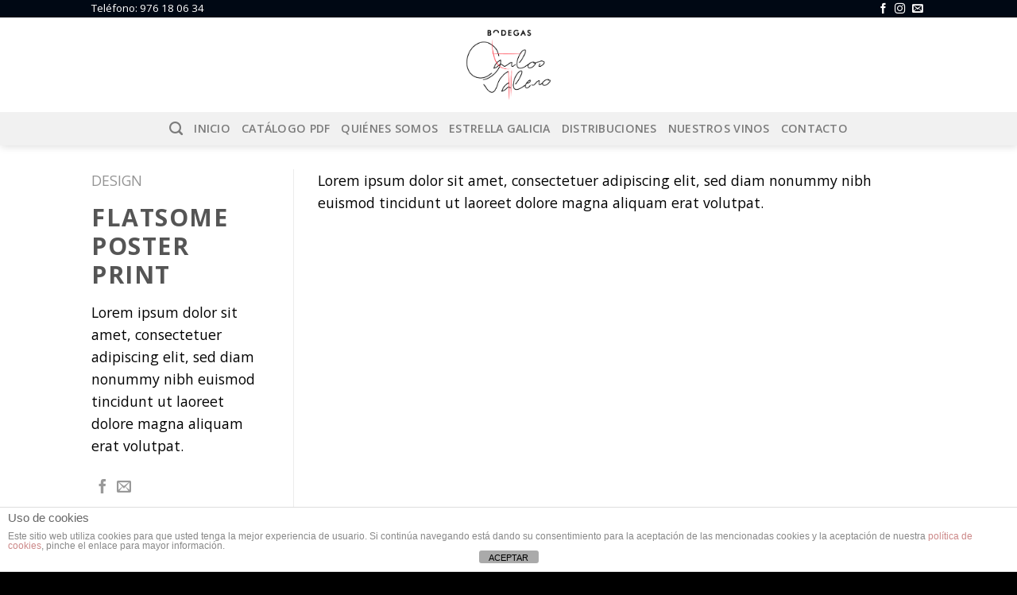

--- FILE ---
content_type: text/html; charset=utf-8
request_url: https://www.google.com/recaptcha/api2/anchor?ar=1&k=6LdMrm8qAAAAAHnQJIQcEch-hPlGS1Ez740GMfC1&co=aHR0cHM6Ly93d3cuYm9kZWdhc3ZhbGVyby5jb206NDQz&hl=en&v=PoyoqOPhxBO7pBk68S4YbpHZ&size=invisible&anchor-ms=20000&execute-ms=30000&cb=k3xmbzamz66d
body_size: 49618
content:
<!DOCTYPE HTML><html dir="ltr" lang="en"><head><meta http-equiv="Content-Type" content="text/html; charset=UTF-8">
<meta http-equiv="X-UA-Compatible" content="IE=edge">
<title>reCAPTCHA</title>
<style type="text/css">
/* cyrillic-ext */
@font-face {
  font-family: 'Roboto';
  font-style: normal;
  font-weight: 400;
  font-stretch: 100%;
  src: url(//fonts.gstatic.com/s/roboto/v48/KFO7CnqEu92Fr1ME7kSn66aGLdTylUAMa3GUBHMdazTgWw.woff2) format('woff2');
  unicode-range: U+0460-052F, U+1C80-1C8A, U+20B4, U+2DE0-2DFF, U+A640-A69F, U+FE2E-FE2F;
}
/* cyrillic */
@font-face {
  font-family: 'Roboto';
  font-style: normal;
  font-weight: 400;
  font-stretch: 100%;
  src: url(//fonts.gstatic.com/s/roboto/v48/KFO7CnqEu92Fr1ME7kSn66aGLdTylUAMa3iUBHMdazTgWw.woff2) format('woff2');
  unicode-range: U+0301, U+0400-045F, U+0490-0491, U+04B0-04B1, U+2116;
}
/* greek-ext */
@font-face {
  font-family: 'Roboto';
  font-style: normal;
  font-weight: 400;
  font-stretch: 100%;
  src: url(//fonts.gstatic.com/s/roboto/v48/KFO7CnqEu92Fr1ME7kSn66aGLdTylUAMa3CUBHMdazTgWw.woff2) format('woff2');
  unicode-range: U+1F00-1FFF;
}
/* greek */
@font-face {
  font-family: 'Roboto';
  font-style: normal;
  font-weight: 400;
  font-stretch: 100%;
  src: url(//fonts.gstatic.com/s/roboto/v48/KFO7CnqEu92Fr1ME7kSn66aGLdTylUAMa3-UBHMdazTgWw.woff2) format('woff2');
  unicode-range: U+0370-0377, U+037A-037F, U+0384-038A, U+038C, U+038E-03A1, U+03A3-03FF;
}
/* math */
@font-face {
  font-family: 'Roboto';
  font-style: normal;
  font-weight: 400;
  font-stretch: 100%;
  src: url(//fonts.gstatic.com/s/roboto/v48/KFO7CnqEu92Fr1ME7kSn66aGLdTylUAMawCUBHMdazTgWw.woff2) format('woff2');
  unicode-range: U+0302-0303, U+0305, U+0307-0308, U+0310, U+0312, U+0315, U+031A, U+0326-0327, U+032C, U+032F-0330, U+0332-0333, U+0338, U+033A, U+0346, U+034D, U+0391-03A1, U+03A3-03A9, U+03B1-03C9, U+03D1, U+03D5-03D6, U+03F0-03F1, U+03F4-03F5, U+2016-2017, U+2034-2038, U+203C, U+2040, U+2043, U+2047, U+2050, U+2057, U+205F, U+2070-2071, U+2074-208E, U+2090-209C, U+20D0-20DC, U+20E1, U+20E5-20EF, U+2100-2112, U+2114-2115, U+2117-2121, U+2123-214F, U+2190, U+2192, U+2194-21AE, U+21B0-21E5, U+21F1-21F2, U+21F4-2211, U+2213-2214, U+2216-22FF, U+2308-230B, U+2310, U+2319, U+231C-2321, U+2336-237A, U+237C, U+2395, U+239B-23B7, U+23D0, U+23DC-23E1, U+2474-2475, U+25AF, U+25B3, U+25B7, U+25BD, U+25C1, U+25CA, U+25CC, U+25FB, U+266D-266F, U+27C0-27FF, U+2900-2AFF, U+2B0E-2B11, U+2B30-2B4C, U+2BFE, U+3030, U+FF5B, U+FF5D, U+1D400-1D7FF, U+1EE00-1EEFF;
}
/* symbols */
@font-face {
  font-family: 'Roboto';
  font-style: normal;
  font-weight: 400;
  font-stretch: 100%;
  src: url(//fonts.gstatic.com/s/roboto/v48/KFO7CnqEu92Fr1ME7kSn66aGLdTylUAMaxKUBHMdazTgWw.woff2) format('woff2');
  unicode-range: U+0001-000C, U+000E-001F, U+007F-009F, U+20DD-20E0, U+20E2-20E4, U+2150-218F, U+2190, U+2192, U+2194-2199, U+21AF, U+21E6-21F0, U+21F3, U+2218-2219, U+2299, U+22C4-22C6, U+2300-243F, U+2440-244A, U+2460-24FF, U+25A0-27BF, U+2800-28FF, U+2921-2922, U+2981, U+29BF, U+29EB, U+2B00-2BFF, U+4DC0-4DFF, U+FFF9-FFFB, U+10140-1018E, U+10190-1019C, U+101A0, U+101D0-101FD, U+102E0-102FB, U+10E60-10E7E, U+1D2C0-1D2D3, U+1D2E0-1D37F, U+1F000-1F0FF, U+1F100-1F1AD, U+1F1E6-1F1FF, U+1F30D-1F30F, U+1F315, U+1F31C, U+1F31E, U+1F320-1F32C, U+1F336, U+1F378, U+1F37D, U+1F382, U+1F393-1F39F, U+1F3A7-1F3A8, U+1F3AC-1F3AF, U+1F3C2, U+1F3C4-1F3C6, U+1F3CA-1F3CE, U+1F3D4-1F3E0, U+1F3ED, U+1F3F1-1F3F3, U+1F3F5-1F3F7, U+1F408, U+1F415, U+1F41F, U+1F426, U+1F43F, U+1F441-1F442, U+1F444, U+1F446-1F449, U+1F44C-1F44E, U+1F453, U+1F46A, U+1F47D, U+1F4A3, U+1F4B0, U+1F4B3, U+1F4B9, U+1F4BB, U+1F4BF, U+1F4C8-1F4CB, U+1F4D6, U+1F4DA, U+1F4DF, U+1F4E3-1F4E6, U+1F4EA-1F4ED, U+1F4F7, U+1F4F9-1F4FB, U+1F4FD-1F4FE, U+1F503, U+1F507-1F50B, U+1F50D, U+1F512-1F513, U+1F53E-1F54A, U+1F54F-1F5FA, U+1F610, U+1F650-1F67F, U+1F687, U+1F68D, U+1F691, U+1F694, U+1F698, U+1F6AD, U+1F6B2, U+1F6B9-1F6BA, U+1F6BC, U+1F6C6-1F6CF, U+1F6D3-1F6D7, U+1F6E0-1F6EA, U+1F6F0-1F6F3, U+1F6F7-1F6FC, U+1F700-1F7FF, U+1F800-1F80B, U+1F810-1F847, U+1F850-1F859, U+1F860-1F887, U+1F890-1F8AD, U+1F8B0-1F8BB, U+1F8C0-1F8C1, U+1F900-1F90B, U+1F93B, U+1F946, U+1F984, U+1F996, U+1F9E9, U+1FA00-1FA6F, U+1FA70-1FA7C, U+1FA80-1FA89, U+1FA8F-1FAC6, U+1FACE-1FADC, U+1FADF-1FAE9, U+1FAF0-1FAF8, U+1FB00-1FBFF;
}
/* vietnamese */
@font-face {
  font-family: 'Roboto';
  font-style: normal;
  font-weight: 400;
  font-stretch: 100%;
  src: url(//fonts.gstatic.com/s/roboto/v48/KFO7CnqEu92Fr1ME7kSn66aGLdTylUAMa3OUBHMdazTgWw.woff2) format('woff2');
  unicode-range: U+0102-0103, U+0110-0111, U+0128-0129, U+0168-0169, U+01A0-01A1, U+01AF-01B0, U+0300-0301, U+0303-0304, U+0308-0309, U+0323, U+0329, U+1EA0-1EF9, U+20AB;
}
/* latin-ext */
@font-face {
  font-family: 'Roboto';
  font-style: normal;
  font-weight: 400;
  font-stretch: 100%;
  src: url(//fonts.gstatic.com/s/roboto/v48/KFO7CnqEu92Fr1ME7kSn66aGLdTylUAMa3KUBHMdazTgWw.woff2) format('woff2');
  unicode-range: U+0100-02BA, U+02BD-02C5, U+02C7-02CC, U+02CE-02D7, U+02DD-02FF, U+0304, U+0308, U+0329, U+1D00-1DBF, U+1E00-1E9F, U+1EF2-1EFF, U+2020, U+20A0-20AB, U+20AD-20C0, U+2113, U+2C60-2C7F, U+A720-A7FF;
}
/* latin */
@font-face {
  font-family: 'Roboto';
  font-style: normal;
  font-weight: 400;
  font-stretch: 100%;
  src: url(//fonts.gstatic.com/s/roboto/v48/KFO7CnqEu92Fr1ME7kSn66aGLdTylUAMa3yUBHMdazQ.woff2) format('woff2');
  unicode-range: U+0000-00FF, U+0131, U+0152-0153, U+02BB-02BC, U+02C6, U+02DA, U+02DC, U+0304, U+0308, U+0329, U+2000-206F, U+20AC, U+2122, U+2191, U+2193, U+2212, U+2215, U+FEFF, U+FFFD;
}
/* cyrillic-ext */
@font-face {
  font-family: 'Roboto';
  font-style: normal;
  font-weight: 500;
  font-stretch: 100%;
  src: url(//fonts.gstatic.com/s/roboto/v48/KFO7CnqEu92Fr1ME7kSn66aGLdTylUAMa3GUBHMdazTgWw.woff2) format('woff2');
  unicode-range: U+0460-052F, U+1C80-1C8A, U+20B4, U+2DE0-2DFF, U+A640-A69F, U+FE2E-FE2F;
}
/* cyrillic */
@font-face {
  font-family: 'Roboto';
  font-style: normal;
  font-weight: 500;
  font-stretch: 100%;
  src: url(//fonts.gstatic.com/s/roboto/v48/KFO7CnqEu92Fr1ME7kSn66aGLdTylUAMa3iUBHMdazTgWw.woff2) format('woff2');
  unicode-range: U+0301, U+0400-045F, U+0490-0491, U+04B0-04B1, U+2116;
}
/* greek-ext */
@font-face {
  font-family: 'Roboto';
  font-style: normal;
  font-weight: 500;
  font-stretch: 100%;
  src: url(//fonts.gstatic.com/s/roboto/v48/KFO7CnqEu92Fr1ME7kSn66aGLdTylUAMa3CUBHMdazTgWw.woff2) format('woff2');
  unicode-range: U+1F00-1FFF;
}
/* greek */
@font-face {
  font-family: 'Roboto';
  font-style: normal;
  font-weight: 500;
  font-stretch: 100%;
  src: url(//fonts.gstatic.com/s/roboto/v48/KFO7CnqEu92Fr1ME7kSn66aGLdTylUAMa3-UBHMdazTgWw.woff2) format('woff2');
  unicode-range: U+0370-0377, U+037A-037F, U+0384-038A, U+038C, U+038E-03A1, U+03A3-03FF;
}
/* math */
@font-face {
  font-family: 'Roboto';
  font-style: normal;
  font-weight: 500;
  font-stretch: 100%;
  src: url(//fonts.gstatic.com/s/roboto/v48/KFO7CnqEu92Fr1ME7kSn66aGLdTylUAMawCUBHMdazTgWw.woff2) format('woff2');
  unicode-range: U+0302-0303, U+0305, U+0307-0308, U+0310, U+0312, U+0315, U+031A, U+0326-0327, U+032C, U+032F-0330, U+0332-0333, U+0338, U+033A, U+0346, U+034D, U+0391-03A1, U+03A3-03A9, U+03B1-03C9, U+03D1, U+03D5-03D6, U+03F0-03F1, U+03F4-03F5, U+2016-2017, U+2034-2038, U+203C, U+2040, U+2043, U+2047, U+2050, U+2057, U+205F, U+2070-2071, U+2074-208E, U+2090-209C, U+20D0-20DC, U+20E1, U+20E5-20EF, U+2100-2112, U+2114-2115, U+2117-2121, U+2123-214F, U+2190, U+2192, U+2194-21AE, U+21B0-21E5, U+21F1-21F2, U+21F4-2211, U+2213-2214, U+2216-22FF, U+2308-230B, U+2310, U+2319, U+231C-2321, U+2336-237A, U+237C, U+2395, U+239B-23B7, U+23D0, U+23DC-23E1, U+2474-2475, U+25AF, U+25B3, U+25B7, U+25BD, U+25C1, U+25CA, U+25CC, U+25FB, U+266D-266F, U+27C0-27FF, U+2900-2AFF, U+2B0E-2B11, U+2B30-2B4C, U+2BFE, U+3030, U+FF5B, U+FF5D, U+1D400-1D7FF, U+1EE00-1EEFF;
}
/* symbols */
@font-face {
  font-family: 'Roboto';
  font-style: normal;
  font-weight: 500;
  font-stretch: 100%;
  src: url(//fonts.gstatic.com/s/roboto/v48/KFO7CnqEu92Fr1ME7kSn66aGLdTylUAMaxKUBHMdazTgWw.woff2) format('woff2');
  unicode-range: U+0001-000C, U+000E-001F, U+007F-009F, U+20DD-20E0, U+20E2-20E4, U+2150-218F, U+2190, U+2192, U+2194-2199, U+21AF, U+21E6-21F0, U+21F3, U+2218-2219, U+2299, U+22C4-22C6, U+2300-243F, U+2440-244A, U+2460-24FF, U+25A0-27BF, U+2800-28FF, U+2921-2922, U+2981, U+29BF, U+29EB, U+2B00-2BFF, U+4DC0-4DFF, U+FFF9-FFFB, U+10140-1018E, U+10190-1019C, U+101A0, U+101D0-101FD, U+102E0-102FB, U+10E60-10E7E, U+1D2C0-1D2D3, U+1D2E0-1D37F, U+1F000-1F0FF, U+1F100-1F1AD, U+1F1E6-1F1FF, U+1F30D-1F30F, U+1F315, U+1F31C, U+1F31E, U+1F320-1F32C, U+1F336, U+1F378, U+1F37D, U+1F382, U+1F393-1F39F, U+1F3A7-1F3A8, U+1F3AC-1F3AF, U+1F3C2, U+1F3C4-1F3C6, U+1F3CA-1F3CE, U+1F3D4-1F3E0, U+1F3ED, U+1F3F1-1F3F3, U+1F3F5-1F3F7, U+1F408, U+1F415, U+1F41F, U+1F426, U+1F43F, U+1F441-1F442, U+1F444, U+1F446-1F449, U+1F44C-1F44E, U+1F453, U+1F46A, U+1F47D, U+1F4A3, U+1F4B0, U+1F4B3, U+1F4B9, U+1F4BB, U+1F4BF, U+1F4C8-1F4CB, U+1F4D6, U+1F4DA, U+1F4DF, U+1F4E3-1F4E6, U+1F4EA-1F4ED, U+1F4F7, U+1F4F9-1F4FB, U+1F4FD-1F4FE, U+1F503, U+1F507-1F50B, U+1F50D, U+1F512-1F513, U+1F53E-1F54A, U+1F54F-1F5FA, U+1F610, U+1F650-1F67F, U+1F687, U+1F68D, U+1F691, U+1F694, U+1F698, U+1F6AD, U+1F6B2, U+1F6B9-1F6BA, U+1F6BC, U+1F6C6-1F6CF, U+1F6D3-1F6D7, U+1F6E0-1F6EA, U+1F6F0-1F6F3, U+1F6F7-1F6FC, U+1F700-1F7FF, U+1F800-1F80B, U+1F810-1F847, U+1F850-1F859, U+1F860-1F887, U+1F890-1F8AD, U+1F8B0-1F8BB, U+1F8C0-1F8C1, U+1F900-1F90B, U+1F93B, U+1F946, U+1F984, U+1F996, U+1F9E9, U+1FA00-1FA6F, U+1FA70-1FA7C, U+1FA80-1FA89, U+1FA8F-1FAC6, U+1FACE-1FADC, U+1FADF-1FAE9, U+1FAF0-1FAF8, U+1FB00-1FBFF;
}
/* vietnamese */
@font-face {
  font-family: 'Roboto';
  font-style: normal;
  font-weight: 500;
  font-stretch: 100%;
  src: url(//fonts.gstatic.com/s/roboto/v48/KFO7CnqEu92Fr1ME7kSn66aGLdTylUAMa3OUBHMdazTgWw.woff2) format('woff2');
  unicode-range: U+0102-0103, U+0110-0111, U+0128-0129, U+0168-0169, U+01A0-01A1, U+01AF-01B0, U+0300-0301, U+0303-0304, U+0308-0309, U+0323, U+0329, U+1EA0-1EF9, U+20AB;
}
/* latin-ext */
@font-face {
  font-family: 'Roboto';
  font-style: normal;
  font-weight: 500;
  font-stretch: 100%;
  src: url(//fonts.gstatic.com/s/roboto/v48/KFO7CnqEu92Fr1ME7kSn66aGLdTylUAMa3KUBHMdazTgWw.woff2) format('woff2');
  unicode-range: U+0100-02BA, U+02BD-02C5, U+02C7-02CC, U+02CE-02D7, U+02DD-02FF, U+0304, U+0308, U+0329, U+1D00-1DBF, U+1E00-1E9F, U+1EF2-1EFF, U+2020, U+20A0-20AB, U+20AD-20C0, U+2113, U+2C60-2C7F, U+A720-A7FF;
}
/* latin */
@font-face {
  font-family: 'Roboto';
  font-style: normal;
  font-weight: 500;
  font-stretch: 100%;
  src: url(//fonts.gstatic.com/s/roboto/v48/KFO7CnqEu92Fr1ME7kSn66aGLdTylUAMa3yUBHMdazQ.woff2) format('woff2');
  unicode-range: U+0000-00FF, U+0131, U+0152-0153, U+02BB-02BC, U+02C6, U+02DA, U+02DC, U+0304, U+0308, U+0329, U+2000-206F, U+20AC, U+2122, U+2191, U+2193, U+2212, U+2215, U+FEFF, U+FFFD;
}
/* cyrillic-ext */
@font-face {
  font-family: 'Roboto';
  font-style: normal;
  font-weight: 900;
  font-stretch: 100%;
  src: url(//fonts.gstatic.com/s/roboto/v48/KFO7CnqEu92Fr1ME7kSn66aGLdTylUAMa3GUBHMdazTgWw.woff2) format('woff2');
  unicode-range: U+0460-052F, U+1C80-1C8A, U+20B4, U+2DE0-2DFF, U+A640-A69F, U+FE2E-FE2F;
}
/* cyrillic */
@font-face {
  font-family: 'Roboto';
  font-style: normal;
  font-weight: 900;
  font-stretch: 100%;
  src: url(//fonts.gstatic.com/s/roboto/v48/KFO7CnqEu92Fr1ME7kSn66aGLdTylUAMa3iUBHMdazTgWw.woff2) format('woff2');
  unicode-range: U+0301, U+0400-045F, U+0490-0491, U+04B0-04B1, U+2116;
}
/* greek-ext */
@font-face {
  font-family: 'Roboto';
  font-style: normal;
  font-weight: 900;
  font-stretch: 100%;
  src: url(//fonts.gstatic.com/s/roboto/v48/KFO7CnqEu92Fr1ME7kSn66aGLdTylUAMa3CUBHMdazTgWw.woff2) format('woff2');
  unicode-range: U+1F00-1FFF;
}
/* greek */
@font-face {
  font-family: 'Roboto';
  font-style: normal;
  font-weight: 900;
  font-stretch: 100%;
  src: url(//fonts.gstatic.com/s/roboto/v48/KFO7CnqEu92Fr1ME7kSn66aGLdTylUAMa3-UBHMdazTgWw.woff2) format('woff2');
  unicode-range: U+0370-0377, U+037A-037F, U+0384-038A, U+038C, U+038E-03A1, U+03A3-03FF;
}
/* math */
@font-face {
  font-family: 'Roboto';
  font-style: normal;
  font-weight: 900;
  font-stretch: 100%;
  src: url(//fonts.gstatic.com/s/roboto/v48/KFO7CnqEu92Fr1ME7kSn66aGLdTylUAMawCUBHMdazTgWw.woff2) format('woff2');
  unicode-range: U+0302-0303, U+0305, U+0307-0308, U+0310, U+0312, U+0315, U+031A, U+0326-0327, U+032C, U+032F-0330, U+0332-0333, U+0338, U+033A, U+0346, U+034D, U+0391-03A1, U+03A3-03A9, U+03B1-03C9, U+03D1, U+03D5-03D6, U+03F0-03F1, U+03F4-03F5, U+2016-2017, U+2034-2038, U+203C, U+2040, U+2043, U+2047, U+2050, U+2057, U+205F, U+2070-2071, U+2074-208E, U+2090-209C, U+20D0-20DC, U+20E1, U+20E5-20EF, U+2100-2112, U+2114-2115, U+2117-2121, U+2123-214F, U+2190, U+2192, U+2194-21AE, U+21B0-21E5, U+21F1-21F2, U+21F4-2211, U+2213-2214, U+2216-22FF, U+2308-230B, U+2310, U+2319, U+231C-2321, U+2336-237A, U+237C, U+2395, U+239B-23B7, U+23D0, U+23DC-23E1, U+2474-2475, U+25AF, U+25B3, U+25B7, U+25BD, U+25C1, U+25CA, U+25CC, U+25FB, U+266D-266F, U+27C0-27FF, U+2900-2AFF, U+2B0E-2B11, U+2B30-2B4C, U+2BFE, U+3030, U+FF5B, U+FF5D, U+1D400-1D7FF, U+1EE00-1EEFF;
}
/* symbols */
@font-face {
  font-family: 'Roboto';
  font-style: normal;
  font-weight: 900;
  font-stretch: 100%;
  src: url(//fonts.gstatic.com/s/roboto/v48/KFO7CnqEu92Fr1ME7kSn66aGLdTylUAMaxKUBHMdazTgWw.woff2) format('woff2');
  unicode-range: U+0001-000C, U+000E-001F, U+007F-009F, U+20DD-20E0, U+20E2-20E4, U+2150-218F, U+2190, U+2192, U+2194-2199, U+21AF, U+21E6-21F0, U+21F3, U+2218-2219, U+2299, U+22C4-22C6, U+2300-243F, U+2440-244A, U+2460-24FF, U+25A0-27BF, U+2800-28FF, U+2921-2922, U+2981, U+29BF, U+29EB, U+2B00-2BFF, U+4DC0-4DFF, U+FFF9-FFFB, U+10140-1018E, U+10190-1019C, U+101A0, U+101D0-101FD, U+102E0-102FB, U+10E60-10E7E, U+1D2C0-1D2D3, U+1D2E0-1D37F, U+1F000-1F0FF, U+1F100-1F1AD, U+1F1E6-1F1FF, U+1F30D-1F30F, U+1F315, U+1F31C, U+1F31E, U+1F320-1F32C, U+1F336, U+1F378, U+1F37D, U+1F382, U+1F393-1F39F, U+1F3A7-1F3A8, U+1F3AC-1F3AF, U+1F3C2, U+1F3C4-1F3C6, U+1F3CA-1F3CE, U+1F3D4-1F3E0, U+1F3ED, U+1F3F1-1F3F3, U+1F3F5-1F3F7, U+1F408, U+1F415, U+1F41F, U+1F426, U+1F43F, U+1F441-1F442, U+1F444, U+1F446-1F449, U+1F44C-1F44E, U+1F453, U+1F46A, U+1F47D, U+1F4A3, U+1F4B0, U+1F4B3, U+1F4B9, U+1F4BB, U+1F4BF, U+1F4C8-1F4CB, U+1F4D6, U+1F4DA, U+1F4DF, U+1F4E3-1F4E6, U+1F4EA-1F4ED, U+1F4F7, U+1F4F9-1F4FB, U+1F4FD-1F4FE, U+1F503, U+1F507-1F50B, U+1F50D, U+1F512-1F513, U+1F53E-1F54A, U+1F54F-1F5FA, U+1F610, U+1F650-1F67F, U+1F687, U+1F68D, U+1F691, U+1F694, U+1F698, U+1F6AD, U+1F6B2, U+1F6B9-1F6BA, U+1F6BC, U+1F6C6-1F6CF, U+1F6D3-1F6D7, U+1F6E0-1F6EA, U+1F6F0-1F6F3, U+1F6F7-1F6FC, U+1F700-1F7FF, U+1F800-1F80B, U+1F810-1F847, U+1F850-1F859, U+1F860-1F887, U+1F890-1F8AD, U+1F8B0-1F8BB, U+1F8C0-1F8C1, U+1F900-1F90B, U+1F93B, U+1F946, U+1F984, U+1F996, U+1F9E9, U+1FA00-1FA6F, U+1FA70-1FA7C, U+1FA80-1FA89, U+1FA8F-1FAC6, U+1FACE-1FADC, U+1FADF-1FAE9, U+1FAF0-1FAF8, U+1FB00-1FBFF;
}
/* vietnamese */
@font-face {
  font-family: 'Roboto';
  font-style: normal;
  font-weight: 900;
  font-stretch: 100%;
  src: url(//fonts.gstatic.com/s/roboto/v48/KFO7CnqEu92Fr1ME7kSn66aGLdTylUAMa3OUBHMdazTgWw.woff2) format('woff2');
  unicode-range: U+0102-0103, U+0110-0111, U+0128-0129, U+0168-0169, U+01A0-01A1, U+01AF-01B0, U+0300-0301, U+0303-0304, U+0308-0309, U+0323, U+0329, U+1EA0-1EF9, U+20AB;
}
/* latin-ext */
@font-face {
  font-family: 'Roboto';
  font-style: normal;
  font-weight: 900;
  font-stretch: 100%;
  src: url(//fonts.gstatic.com/s/roboto/v48/KFO7CnqEu92Fr1ME7kSn66aGLdTylUAMa3KUBHMdazTgWw.woff2) format('woff2');
  unicode-range: U+0100-02BA, U+02BD-02C5, U+02C7-02CC, U+02CE-02D7, U+02DD-02FF, U+0304, U+0308, U+0329, U+1D00-1DBF, U+1E00-1E9F, U+1EF2-1EFF, U+2020, U+20A0-20AB, U+20AD-20C0, U+2113, U+2C60-2C7F, U+A720-A7FF;
}
/* latin */
@font-face {
  font-family: 'Roboto';
  font-style: normal;
  font-weight: 900;
  font-stretch: 100%;
  src: url(//fonts.gstatic.com/s/roboto/v48/KFO7CnqEu92Fr1ME7kSn66aGLdTylUAMa3yUBHMdazQ.woff2) format('woff2');
  unicode-range: U+0000-00FF, U+0131, U+0152-0153, U+02BB-02BC, U+02C6, U+02DA, U+02DC, U+0304, U+0308, U+0329, U+2000-206F, U+20AC, U+2122, U+2191, U+2193, U+2212, U+2215, U+FEFF, U+FFFD;
}

</style>
<link rel="stylesheet" type="text/css" href="https://www.gstatic.com/recaptcha/releases/PoyoqOPhxBO7pBk68S4YbpHZ/styles__ltr.css">
<script nonce="pB57AG1yGBPbmiLdsDdK8w" type="text/javascript">window['__recaptcha_api'] = 'https://www.google.com/recaptcha/api2/';</script>
<script type="text/javascript" src="https://www.gstatic.com/recaptcha/releases/PoyoqOPhxBO7pBk68S4YbpHZ/recaptcha__en.js" nonce="pB57AG1yGBPbmiLdsDdK8w">
      
    </script></head>
<body><div id="rc-anchor-alert" class="rc-anchor-alert"></div>
<input type="hidden" id="recaptcha-token" value="[base64]">
<script type="text/javascript" nonce="pB57AG1yGBPbmiLdsDdK8w">
      recaptcha.anchor.Main.init("[\x22ainput\x22,[\x22bgdata\x22,\x22\x22,\[base64]/[base64]/UltIKytdPWE6KGE8MjA0OD9SW0grK109YT4+NnwxOTI6KChhJjY0NTEyKT09NTUyOTYmJnErMTxoLmxlbmd0aCYmKGguY2hhckNvZGVBdChxKzEpJjY0NTEyKT09NTYzMjA/[base64]/MjU1OlI/[base64]/[base64]/[base64]/[base64]/[base64]/[base64]/[base64]/[base64]/[base64]/[base64]\x22,\[base64]\x22,\x22wqlMwr1mwoFkw4R5JsK3JRvCssO6w7zCucKcYnhHwoppWDt6w5vDvnPCuHgrTsOYIEPDqlLDt8KKwp7DiggTw4DChMKzw68kWsKVwr/DjjTDqE7DjCAuwrTDvUrDjW8EPMOPDsK7wrXDkT3DjhjDucKfwq8dwr9PCsOCw6YGw7ssTsKKwqgGDsOmWmFZA8O2JcO1SQ5/w6EJwrbCgMOGwqRrwpHCtCvDpTtccRzCqxXDgMK2w6NWwpvDnAnCgi0ywqXCu8Kdw6DChwwNwoLDh0LCjcKzeMKow6nDjcKQwpvDmEIHwqhHwp3CjMOyBcKIwozCvyA8NSRtRsKPwqNSTgkEwphVZMK/w7HCsMORMxXDncO4WMKKU8K/M1UgwoLCk8Kuen/CscKTInzCjMKib8KcwrA8aDDCrsK5wobDqcOORsK/w6wiw453MQkON2Rhw7jCq8OyU0JNKMOOw47ClsOJwrB7wonDmmRzMcK6w4x/ISLCiMKtw7XDtWXDpgnDoMKsw6dfbB1pw4Urw5fDjcK2w7RLwozDgQcRwozCjsOrDkd5wqJ5w7cNw4ACwr8hDsOFw41qfW4nFUTCsVYUFUk4wp7CsVFmBkzDuwjDq8KUOMO2QVnCv3p/[base64]/ChXo7w6bDrcKnw6zCpcKkVMOUOsOgw7NBwrtJa2TCqxILPEwRwpbDswYNw7zDmcKNw6IuVythwo7CucK3TG/Ci8K7F8KnIhvDrHcYAyDDncO7WFFgbMK4CHPDo8KbEMKTdSvDsnYaw6jDrcO7EcOzwqrDlAbCkcKQVkfCrGNHw7dYwolYwotQScOSC1MJTjYvw4gcJj/DtcKAT8O6woHDgsK7wqVGBSPDq2zDv1dYbBXDo8OLDMKywqcUQMKuPcK8f8KGwpMhfTkbfQ3Ck8KRw5c0wqXCkcKuwoIxwqVww75bEsK+w40gVcKww44lCVLDiQdAIjbCq1XCsS48w7/CrRDDlsKaw6/CjCUebsKqSGMvYMOmVcOHwonDksOTw78Uw77CusOYfFPDkmp/wpzDh3whJsKTwrVjwonCiAnCglx2XB8/w5PDr8O4w7VQwqQqw7PDisKeCyjDgMKXwpIXwpUFMsOZQSLCuMOjwonCtMO1wqzDqz41wqXDtC0IwoghdiTCjcOEBwwffQ42B8O2fMOmQWRbAcKcw5HDlU1AwpMIEHXDv2gNw4LDsVPDlcKqBjRewq7Culdcwp/ClFt7X1LDri/CqCbCm8OuwqDDqsO7V1TDmljDrcO/XgN7w6PCtEdCwpkXYMKDGsOwbwd8wq9tWsK2MXIAwpsPwqvDu8KHIsK7YxnCtyHCllLDhXXDlcO2wrrDisOFwpNJNcOgBAlzaEs5GB/[base64]/CqXUYFsOSw50Sw5vDnsK8w7UWw7lSNHk/V8OXw50iw60YdHHDqmHDl8OALBLDqcOUwrTClRDDnDJIVCwEHmjChWjCi8KNJy8Swq/[base64]/CksKiwoY6wqcHeSs4w4LCscKbFsKjCSPDvMKGw77Cv8KAw53Cm8KawofCqwjDj8K1wrAHwprCpcKWJVzChAh9esKGwpTDm8Oowqgpw6hYesO6w5F6HcOVZMOqwrHDsR03wrLDvcOabMKfwo1DF30/[base64]/Cg34kwqQsCsOzw447wqFZM1J/LTMYw5IlBsK/w5bDhQ0/[base64]/YsOgwp7CgcKGw4rDqU7Do8K5w55ifcO0w5RRwp/CkybCgXTDqcOMAirCplnCjMOVLxHDpcKlw7rDuU5UKMOeRiPDsMKgVsOVdMKSw5BAwp9pw7jCp8K+wpvCrMKXwoU+wrTCtsO3wr/[base64]/DkiLCljTCrcO1w6EEDjnDvF3DmsKqasOqw58zw7Umw6nCo8KBwqZ9R3/Crw1bbAkBwpTDhcKVI8O7wr/Csyh6wqspOWTDncK8W8K5OsKoasOUw7TCn0hSwrTCjMKswph1wqDCn0DDkMKKZsOfw7ZVw67DiAjDgFREZCnCncKSw7sUTkXDpj/[base64]/DhsKiBTHDmcKNw5DDpUzDrcKUw4I7J8K2wpZfX3jCqcKPwqPDkmLCpjzDqMKVInPCtcKDbWTCucOgw64nwr3DnTJAwqLDqm7CoTDChMOYw6DDizERw6XDg8ODwovDjHLDocO2w4HDo8OEKMKNMxIwAcOESBZ7G3Qaw6pww6nDnRvDjFzDm8OOFR/[base64]/BcOCFsKEw4jCt8O2w7cvE2pnwrLDs8OrFsO4IjYcw5YRw43CjRYaw4fCnsKRwqzCnsOYw7MML35yO8OpdcKvw4rCgcORD1LDosKSw4ENX8KDwopVw5oQw7/Cj8OZJ8KaHUNTK8KgaRzDjMKEPEkmwrc5woQ3c8OXWcOURzoTw5Emw47Cq8KGaDPDksKdwoDDh0h7M8KcfTMWFsOeSSPCjMO8JcKwSsK+dF/DmXrChsKGTWgmVzJ/[base64]/ZMKCJMOqw51Hd8KYDRbDrHxswpIUwphbUgBsXMKqYcKGwo5qe8KYHMK/ZloIw7TDkgPCk8OMwrtmF08QQTofw4bDsMO4w5rCm8OoXHHDsXBKYMKUw5dSU8OGw6HDuRUFw5LCj8KkDQ5dwoMYdMOsFsOKw4J0bnXDsiRoMsO3DiTCmcKrHMKTHAbDh3XDl8O/JywJw6J4worCri/CmjzDiS3Dn8O7w5DCrMKAEsO2w59tA8O7w60vwpdjEMO2VXfDiAslwrDCvcKuw6XDiDjCsGjCvkoeGsK5O8KvM0nCksOhw4szwr8gRSnDjSjCl8KCwp7ClsKowp7Dv8KDwojCiVvDmhw/diLCsi00w4/[base64]/CrljCvWLDhcO/DwbDncOFf8K2w4DDvHNBOlvCuMOSRXDCmnYmw4XDksKydUHDv8OJwo48wokEeMKVIMKvd1nCrV7CrmIvw7VQeHfCiMKbw7/Cm8OqwrrCpsKFw4Y3woZ4wo7CgMKZwrTCrcOdw4Igw7fCsTXCpzEmw4TDtMK0w5fCmcOxwprDvcKWCHDCi8K4d1QTJsKBB8KZLi3Cj8Kgw6xEw7nCgcOtwpHDvBt9Y8KJAcKRwrXCtsKFERjCuQF0w7/[base64]/[base64]/MS5EwoVxwrvDmQDDuhjCilw3wqfDq1DCmVYdwowbw4zDiQzDtMKAwrMKMGhGAcKmw7/DucOqw6jDkMKFwpTCmmB4UcOewrwjw5XDv8KudngiwqLDiVcaZMK3w6TDo8OIP8O3wrAYA8OoJ8KRRGlDw4okHsOUw7TDsi/CjsOdXyYvRTs9w5vCgA1xwo7DkRgSd8KhwrRiasOTw57DlHnDscObwqfDllpjbALDrMKjKXHCm3AdCWDDjMK8wqfCmcOwwqHCiBPCm8KiBDTCkMK2wqQ0w4XDtnppw68MMcK8YcO5wpzDosK4dG1Bw6/[base64]/DjMKJw6jDksO/ZsOoL8OUw6XCiEXDu8KqWEvCusK5HsOywr3CgcO+TBrCnCDDvXvDv8OXV8OpTMOzS8K3wrkVMMK0wpLCn8OpSiLCgS4nw7bCiVEjwpdsw5PDrcK8w40qNMOuwpDDmlTDg3PDm8KPcnhHecOrw77DrMKeFkZjw5bCkcKxwpF/dcOQw4rDp3B8w4zDly8awqbDkRIewphVAcKWwpA+w51JC8K4Y33CqzYdRMKgwpjCg8Ogw5DClcO3w4F5ShbDhsOLw6rCrhtSJ8Oew4psEMOBw5waE8Oqw6bChldqw4d/w5fCpy1ZLMO4wpHDl8KlJcKPwrbCicKsXsOyw43Cuzd9BGlGAHXCvMKuw5I4OsO6D0BNw4LDrznDtj7Cpnc/RcKhwowTQMK6wqAZw43DksKuLnrDkMO/YmnCgDLCiMKeUMKdw5fDj1pKwoPDmsOKworDmsOpwpTCrGcRI8OPGVBEw5DCt8KIwqbDrMKWwoPDt8KKwp02w4RZa8Kpw7TCuj8AVmp5w7Y/cMK9w4DCjcKAw5YowpbCncO1RMOOwqbCrsOiSVzCgMKkwpY/w4wcwpRZdlIuwrZLHywmAMKVN3PCqnh/HmIpw5TDgcOdXcOPRcOKw40Kw5Nqw4bDocK7wpTCmcKAdD7DkBDCriNEV0/Ci8OZwptkQxV1w4PCgnxfwqrCrcKeE8OHwrY5wqZawppowrV5wprChUnCkhfDoQ3DuQjCkxBoe8OtJ8KQfG/[base64]/ZFx6w7DDp2vCpzfDlA/ClsK2ESdPd1JRwqUPw7VVT8Kiw59RZ2bCocKzw5LCoMK2bcOVdcKuwqvCisKkwrfDph3CvcOTw5jDvsKgJUtrwqPCpMO4w7zDhQhiwqrDhcOAw5nCphsiw5tDGsKRWRnCssKZw4J/[base64]/DkVA9NsKjFUJUwqdWAwfDuAHDu8Kpwr5zw7rDr8Kcwq/[base64]/Du0ZOw4gJw49pLBfDiD8wwoHCksKZwoVXT8Knw4YsXHnDjSZ7Bl9QworCtcK4bF8Iw5fDqsKQwpbCosK8JcKIw6bCm8Ogw4Jkw4rCtcKgw59wwq7Cj8Oyw6HDsEZawqvCmBLDh8Kqdh7DrQrCgQ/DkyRWCcOuJEnCoU1ew6ttwpx1w5DCuEwrwq5mwqXDvMKhw49owrnDi8KSAzEqJMKmccKbGMKXwpDCnFTCunbDhgo7wozChmbDsHYVTMKrw77ClsO7wr3Cn8O/w7/[base64]/[base64]/[base64]/CrX3Dn8OsWMK1bcKtwrtdw7V1K8OpwqQ/[base64]/Cj8KHe1tjw71ban9Hw7YBfj9aAMKhw6HCoC0zcMO0SsOKYMK0w7Jcw63Drzt0w4vDtMOWPMKOPcKZO8O7wo4mRDvCkUXCo8K7fMO/PwbDl2UwKi9Vw4Uqw7bDtMKhw6M5dcOUwq9hw7PChRNHwqvDojDDpcO1MQJjwolmC1xnw4LCl2/Di8K4NsKKCCM0X8Owwr3Ck1rDncKEWMKuwrnCu1zCvVksKsKnA2/[base64]/Dp2fDvMKiwpHDusOww7pNFjvCjzDCuV4GwoF9T8KJKsKtBUPCr8OmwoMGw7VpdFLCpXLCnsK+GTVlGQh8NA7Cg8K7wrB6w6TDqsK7w58mBQkFCWsuZsO1McOKw6N3V8KEwrpLwpJDw5vDmybDtw/DncKaQz47w5fCj3R0woXDjsOAw7dPw4oCEMKAwod0OMK+w4RHw4zDtsOPH8OPw4DDn8OXXcKxJcKNbsODJgHCjwzDpxpOw4bCuCoFCX7CvsOoFcOsw4pVw64UbMOtwo/DjMK/QSnCtipcw7vDnx/DpHcWwrBiw4TCnXEgTQplw5fDo18SwrnDpMO/woEHwr0GwpPChcKIWHcdSCrCmHdoVMKEFcOgdwnCsMO3dAlIw7PDssKMw7zCjF7CgsOYSXU6wrR7wo3CiXHDtMOEw73CrsOjwrjDv8KFw69tc8K2AXhvw4Y6bGVjw74VwrPCqMOow4ZBLMKKW8OzDMOBE2PDj2vDkBM/w6bCpcO1bCcnRnnDiyYWGW3CqMKbXzDDuAjDi1fChykzw658LzfClcOsGsKIw5jCtcO2w6jDklJ8D8KGY2LDjcOkw6bDjCnChBrCoMOEScO/V8Krw4ZTwoHCpjNhRVNDw6Q4wqJqEDR1W2Ykw7xLw4wPwo7DoX5TWW/CpMKww6lzw6sEw6/CkMKsw6DDpsKoEcKMfh10wqdGwqEww5cww7U/wpnDpwTCtHvClcO8w5I6LnZaw77Dn8KtXcO8H10nwr9YEV4PUcOvUhg1acO/DMOHwpfDsMKnXTPCi8KETyMTVWR2w6/CmHLDrX/DvnoLd8K2VAvDl0BBbcKAGMKZOcOtwrzDv8KZCzMZw4LCn8KXw4wlXjlrcFfClCJLw7bCr8K7fVnCm31OFg3DmUHDgcKNNBFiL2bDlGtaw4kpwq7CrsO4wpHDsVrDosKbDsO6w6HCpBo8wpTCo3XDqXsdXE/Dn1JvwrJFL8O0w61ywop9wrElw7s4w6pQGsKIw4ovw7nDlBMGFxTCtcKZYMO2JcOhw4kZPMOzOyHCvWsbwrTCnhXDhUZ6wqE6w6UMXUQcJTnDrxfDrMOtGMOnfRfDusKhw44pIxNPw7HClMKvRj7Drgp4w7rDu8KzwrnCqMKrbMKjf0d5fEx/[base64]/DtGfCt8OVwr7CpQVhS8KaV8Ktw6k3S8K2wqADU8KXwprCtSxgSAk8HEPDlyp6wqIyTHA3fjIUw5J6wrXDiBNNIMOAZjrDhz/CjnHCtsKKP8KZw5kCQxgcw6cTU25mQMOgeDAjwprDhD1DwrFhVcOZH3wGN8Ohw4PCl8OOwr7DiMO+aMO2wrRbWMKHw5XCpcKwwqrDphoJY0bCs089wqXCu1vDhQhzwqASOMODwpXDsMOEwpTCrsKWJyHDogg/wrnDkcODIMKzw5JJw7XDgUjDri/DmXjCl19dDsOZSR/DpT5uw4/DolM8wqlpw4Y4Ml/DlsOpUcKtDMKjDsOOO8KiRMOncyJ6HcKGSsOOTx9Ow6rDmB7CiG7CpR7CikzDvEJnw6AZBcOcVnkCwpLDpCRfMlvCinsSwq7CkEXCl8KxwqTCg24Nw63Cgz8Iwo7Ci8O/w5/DisKObjbCrcO3PWE1wqELwr5kwoDDoGrCiQzDiFdxX8Kew7YDRcKNwq8MCVnDhMKROQp+LMKjw5LDpxvCuykTL29ew6LCjcO7YcOrw7luwrJ4wpk8w7lkacKfw4/DsMO7Ag7Dr8O9wqXCmcO9Pn/CssKNwq3ClBHDi0HCp8KlbyIJfsOLw6Nqw5zDi13Dv8KZUMK3STHCpXbDgMKWYMOnNmRSw70NIMKWwogdU8KmI2cDw5jCoMKUwqtMw7cxZX/DhUghwqXCnsKtwq/DocKgwp5TASbClcKCMFAMwp7DjsK+JTwNa8OswozChRjDr8KbWWYkw6nCpcKpF8OBYWjDk8O2w4/[base64]/[base64]/CscOQCHjDhsOJw4jCnwTClMOrbMKrdcOrwothwrxww5rDmSvCpmzCm8Kjw5Fec1lcBsKSwqnDvl/DpcKtBwDDmnosw4TCocOHwoYtwqjCpsOSwoTDnhzDikchUWbCiUEiCMKRCMOew71LYsKOU8OmGkA5w5bCrcO/ZkzCucKTwqJ9DEDCpMKzw4hbw5ZwBcKEXsKwNhPDlFhYHcOcw6PDhgohVsORN8Ovw4wEQsO3w6EtGG1SwpkbNl3CncO2w7BAYy7DuH9dJRLDhwYFEMKDworCvxAbw6jDlsKTw6omI8Kmw5nDh8OCPsOzw7/[base64]/[base64]/[base64]/[base64]/[base64]/Cq8O+wrzCvcKdF3V+w4vCmsKRwrLCghdzXcOIw6/[base64]/DsQXCjRc5w4DComLDvcOfw5/DoT/Ck8OiMTYswp4sw60iwrjCmcOzfRYSwpQdwqkFa8KeV8OfZcOFZ2pTYMK/HDXDtcOrB8KsQx9Rw43DtMOxw4DDtcKPHH0xw70TMTjDj0XDrMOlPMK6wrXDuRXDtMOhw5BSw7U9wqNOwp1ow6DCkwt/w6Miaj9xwqnDqsKuwqDCmsKdwpjDpcKow7U1ZHgIYcKKw4kXQlVaISJ8CW/Ci8KfwqEkV8K+w68CMMKcQnnCiTjDm8KOwrXDt3Qsw43CnlZ2NMKVw4nDiWU/OcOcYX/[base64]/XcOdwozCmsO9TEprwp7DmcKWfF7DoSB9wqzDoh01w7ADNCrDghh4w6wKPS/DgT3DoEXCrFliHF5IGcO8w6B5A8KLTgnDp8OKwojDjsOOX8OUScOWwqXDpQbDjsOEd0giw6TDrQ7DusKJNMO+McOJw4rDiMKBFcK8w4vCtsOPTcOPw43Cn8KRwrLCvcOZQQIPw5XCgCrDscK4w454cMK3w5F4WMOwHcO/HC/CksOOQ8OuWMOdwrs8YcKWwrvDsWpYwpI3KhM9CsOse2jCokAOH8O4XsOMw7vDoG3CshvDuyMww6LCtXscwpzCsWRWEwPDp8O+wrx5w4ZvCWTCqmwDwr3CiFQHDErDn8OOw5DDohF2OsKfw5cEwoLCucKfwq/Cp8OwZMKXw6VFOMKqDsK1NcOSFUwEwpfCgcKpEMK3VBlhKMKtEmjDjMK8w7YlUGTDhlvCkGvCsMOlw47Dnz/CkBTCt8OWwoUrw51fwpsDw6jCmMKSwqnCuhlIw75BPUrDhsKuwoY1WmIPW2VlFm7Du8KVDBI1LT9kO8O1McOUXMKVdArCrcOgFz/DicKWBcODw4HDuURGDz05woMpQcKnwr3Cuyx4LsO8amrDqMOMwqIfw50FMsOVIU/DvgTCqjo0w78Hw6jDp8OWw6nCsGUTDgR0GsOqO8O4L8K0w4PChhRgwrnDm8O6USxgc8OySMKbwpPDo8OjGiHDh8Kgw4cgw5gmaBzDisKrcF3Cr2JUw4vCqcKvdsK/wpfCnVhBw7zDpMKwP8OtccOswp8vLUfCnSI1bl1wwp7CtzICCsKZw6jClGfCk8O7w7NoSSbDrGDChMOiwqtwCAQswqM5aUrCnR/Cl8KndHg8wpbDsEsrZxtbfGgdbSrDhwd/w6cRw7xsBcK4w6wrQsOrcMO+wpJHwpR0TTEiwr/[base64]/[base64]/Crmtvw4fCqm9lw63Ch8OheC1HBxHDjQ7CiBIQNm9Zw5pOwpIPOMO+w6PCoMKGR1MewqVWAhXClsKYwocywq9+wrLCh3DDscKrMRrCjxd/[base64]/[base64]/DtsK2w6Jzw7kCwqnDrMKuOVtxc8O9KDLCiiDDnsOdw6ReaWTCmMKmFHTDnMOzwr0Iw7tuw51SA3PDssOGGcKTWMKkTnBewpbDsVV4DA7Cn1w/CcKuFDFFwo7Cr8KCQWjDg8KuBMKow5zCqsOsJ8Ozwo56wprCqMKkE8OQwonCocKCecOiKXDDji/DhTE/[base64]/CmSDDq13Dk3XDqsKLwp3Cv2TDtcK9wp3DnH7CsMOJw5DCnwMbw6Iyw71Vw6I4X1IpNMKIw4EtwpvCjcOCwo/Dq8KiT2rClsKLUBEqAMK8ecOBSMK1w5lBT8KDwpUWLUHDt8KWw7DCr29Pw5bDoy7DhRnCgjcLPmpGwoTCjXrCvsKpXMOjwqwjAMO6PMOQwpHCvBJibkQeAMKhw5kWwqR/wpJ+w5rDlDHCkMOAw4kcw7rCsEYuw5c6NMOuEVzCvsKZw5zDnEnDtsO/wrnCnyNlwoBrwrIrwr15w4wfNMOCKB7DpErCjsKbLnPCmcKwwqLDpMOQPQwDw6jChUVKVxPDv13Dj259wplZwoDDtsOaJz8awpZRYMKIOR7DrHhYUsK7wqHCkQzCqMKnwqQOWAvCm1t3AyjCjFwmw5vCvGdpw5/Cu8KAa1PCtsOdw5PDtjl/KWMyw6tPOUvDhncSwqTDmMK8wpLDkjnDt8OlfU3DiGDCn20wHwYVwq8tY8OEdMK5wpfDmxfCgVzDvFFwWlQHwqcCPMKww6NHw4E+e39oGcO3fXLCk8OBW10swqzCgWrDo0XCnA/DkHcmW0o7w5dywrzDmF7CrEfDnsOIwpNNwqPCjUJ3EFEQw5zCkFtSUR12PCnCocOAw5ILwrphw4YeOsKkIsKiwp06woAvX13Dm8O0wrRrw4TCnT8dwq0gcsKUw7HDh8KHQcKTNR/Di8OUw5HDvCh+QmBtwp0/C8KwHMKAVz3CnsOLw6XDvMOLHMK9BAYhPWt8wpbCqQ0Ew4/Dv3XCn04pwq3CusOkw5bDihfDocKRWU8lM8KNw4nDn0Nxw7nDp8KewqPDkcKcMhvCjXtsBw5uU1HDqlrClmPDlHc0wok0w7/[base64]/Dn8KUFmbCkU5dTHHCiAkcSMOhIBHCrxx0dyfCjcKBaiDCtkcLwoFeMsOYUMKdw7vDvsOQwr5VwrLCrD/CoMKkwrDCjX0Nw5jDpcKZwp0fw60mFsOQw49cCsOFQzwCwqPCscKzw7plwrc3woLCoMKLbsOLNMOSR8KsOsKfwoEBPw/DjWfCscONwqc5U8K6fMKfCyzDvcK+wqoMwrHCpTbDhSLCpMKrw5p4w74ofcOPwpLDrsOyXMK/TsKzw7HDtkwIwp94TwUXwqwfwrZTwoYzbn0EwqbCmwIqVMKyw5h7w5TDmQnCoTE1KCDDu03DicONw7p1w5bClknDkMKgwpTDi8O+Gy8cwpDDtMOnWcOswprDqQ3Cli7Cp8Kbw7LCr8KLDF/[base64]/Dr8Ozd8OHC0nDosKpACPCkcKXwqFZw6xvw7bDmsKzDiJVdMOoZVTCg2h5XMOBEA3Ds8KTwqJ/OBLCgUPDqHfCqw7CqD8uw5YEw6rCrX/[base64]/Dp8KobMKfPWA8ZcOeOgIhwrDCo8KvLsOpw7w9C8K1HFQqZ1tIwoxrT8KDw5vCtkbChQrDpndUwqjDocK0w7bCnsOaH8KfWRJ/wrFhw6FOdMK1w704PXJPwq5/[base64]/[base64]/wozCuMOxwqMcbMO1asOdJQ7DrcOMwoNmZsK4dFdMTMOmBXTDgyUXw6MkOcOMEcOjwrIKZTk2bMKVHy3DoRx7Ah/Cl0HCkzNsRsOAw7zCssKKKw9rwocbwoZIw6h1QxENwqYrwo/CpAHDm8KvIWoeOsOkARV1wqQge3kBDi0fahw0FcK7FMODa8OSNzrCuA/DpnpLwrcVSzI2w63DqcKIw53DisKWe2rCqipMwqxiw41OVsKMDFHDqw4UQcOtGsK7w5zDo8KueFxjBcOfGG1/w4nCsHc9F2JRbl5ZPnk0WsKsR8KtwqIOO8OdDMOZAsKUA8O5GsOyO8KiF8OWw68XwoAbY8Ocw79uFSYfHGZaPMK2aytFL2hsw4bDucOFw5Zqw6xmw5EWwqtoNQR7d1PDssK1w5Ywam7DmsOQS8KAw4fChsO9bcKwWkTDq0bCrHoUwoPCmsKdVC/[base64]/CtCDCqcOcPyXCozTCm8K/M8KsB03Cn8OnMcOdwqReFAJ7PMK+w650wr3CjmZuwo7CmMOiBMOTwodcw5oSJ8KROSrCicKSGcK/AC1hwrTCp8OfE8KYw4t6wp9OWUVvw7jDlXQdMMKlecOyeFxnw5sxw6PCv8OYDsOPw4JcGcOjDMKCYyYkw5zCvsKWW8KfNMOOCcOhEMKIPcKGJE5cMMKdwrpew7/Ch8Kuwr0UKCbDtcOSw5nCumxNFhVvwo7ChWR0w4/DsWzCrcKqwo1FJTXCs8KregjDrsOpAm3Co1DDhnhHLMKDw7fDlMKTwol7C8Kse8K/wrM1wq/Cs3VhMsOqQcOvFRo9w5DCtG1kw5toEMKCV8KtPEfCrhEkKcOkw7LCug7Cv8KWS8OYbSw/JXAnw7VZASzDk08Jw7XDmGTDhHdVMCzDh1PDucOHw4Qrw5DDq8K5MMOxSz4bfsOtwrZ0BEbDlsKAFMKCwpfCqgxIP8OAwqwzZ8KSw4oYdylowpJ3w6DDgFlYU8Olw7zDvsKlBcKvw7M9wrBkwr5bw6VRMGciwo/CqcOJeQLCrzU8d8OdGsO3MMKMw5AXMkHDmMOtw6HDrcKCw6rCkBDCihnDvwXDkkvCqDfCvcOzwrbCskHCtjs3ScKOwqnCpRPCpkTDuhgaw68Sw6LDrcKaw5bCsWYgSMOiw5zDtMKLW8O9wqrDjsKEwpTCmQ93w44bw7dmw7EAwr3CpzBtw5xVM3/DmMOaOxjDq2bDncOsMsOMw7ddw7RcG8OxwpzDhsOhE1jCvAcfQz3DkAQBwrUSw6zCgWMHISPCoU48XcK6ElEyw6p3Fm12wqfDjMOxAltYw75Sw5h9w4wQFcORU8OHw5DCisKswo7Cj8OQwqJBwo3Coyt2wovDiDrCgcKDLTXCsEjDvcKWHMOOH3I8w7AtwpdKN0/DkCFiwp5Pw6FvBCgqTsKnWMOrVcKcFMOewrhQw4nCtcOCIHLCgQEbwpUBJcKKw6LDuG5Ie3TDjDLDpllKw5/[base64]/wqxYw6HCvXPDsHjCgDvDikLCkQ7DqMKhecKoZQY8wpMHXRQ8w5Qxw4YDUsOSOBF3XnY7GwYawr7ClWzDkgTCnsKCw7ggwqAFw5/DhcKdw5woS8OUwonDiMOLBi/DnmjDucKFwq0ywq0Vw50wEDvCkm9QwrhOcQTCqsOOHcO3QV/Cn0gJFMOSwrQqbWQiHcOkw4nCmBYiwonDkcKjw5LDgsOXG1VHcsK3wp/CvcORewTCjMO/w6/CnSjCpcOBwrzCucK3w69EMTHCnMKfZ8OgTBLCr8KHwoXCrh42wofDpXkPwqLCoy8ewoXChsKrwoxqw5hfwq7Dr8KhTMO9woHDlgplw7cWwq1+w47DlcK/w4wLw4J8CcOGHAjDvUPDnsK4w6Inw4A/[base64]/DlcOLV3ZlVMOaFhDDgcKQwpAhwrbDvMOyw40zwpjDvixJw6NFw6cdw648MQ3CqVzDrFPCrHzDhMODMUbDq1cQQ8OZcC3CpMKHw5MHIkJEYzMEHsOSw4TDq8O0AF3DgQU7DlsNeF/[base64]/Ct1dyQ8O2aMOXVMOyaGHCqHHDsy1DwpfDixHCjVENFULDrcKFN8OeaG/Don1JLMKYwp9PcgnCqSd4w5VRwrzCgMO2wolyWGLCnRfDvSgPw4HDjzI8wrTDnlFxwonCokZhw7vCvwoawoovw7wYw6Mzw7l0w7ARFcK4wpbDg1vDosOJH8ORPsK6w6bCjUomeRVwasOCw5fDncOlAsKQw6R6wo4PdidUwoPDgEUww57DjjVSw7PDhnF/[base64]/CuGNpwrXCqwl6AWrCkVPDlBp5w6tFNMKaaDxew6IoKzNLwo7Ct0PDm8Ojw5B/M8OVJMOxD8K9w7sfC8Kew73DrcO5IsKww7HCpsKsMFLDqsObw6EvOT/CuhzDtVwbHcO8AV0Rw6fCkFrCvcOFCEPCqVMow5FiwqvDqcKnwr7Cv8K3RQPCokjCh8OQw7TCncOoQcOhw6YKwoXCssK6aG4JQyAyNcKMwrfCrXHDgFbCgRUow4cIwq3Ck8KiLcK9CBPDnH4KR8ONw5bCtmRUWHYvwqHCjhA9w7tUV3/[base64]/DqFhPw5wyw5MBw4Irw7jCgcK6MzHDvcOBwptwwr/DllBaw7FyR0ksShXCgVTCoAcKw48sBcOQGiB3w5XCm8OHw5DDuwsMWcOSw49cEVUHwozDp8KAwpPDq8Kdw6TCh8KgwoLDnsKhdTBKw6jCnWhjMirCv8O9EMOBwoTDjsOgwrUVw5PCgMKEw6DCmMKDCz3CiDJww5/[base64]/Cg8KNwqnDhAPCksKXwojCkMOrL0PCgGc/KsONwo3DgsKiwrFpFSRmPVjCnXZ8wpHCrx89w7vCmMOEw5DCmcOYwpTDtUnDmMO4w5/DuEHChFrDisKjEAhLwo96QUzCiMOCw4rDtHPCgFvCvsONPw1lwoE1w54VbCYMbV50cyN/U8K1McORIcKNwq/CpwLCscOWwq5eSRdJIQbCp2giw6bDs8OLw7rCuHx6worDuAt3w4TCnyBRw7U/[base64]/[base64]/CqFcZwqtsw6hNTsONwrzCrsKCwprCpsO/dUMewpjChcK3aBfDrMOKw6c2w43DmMK3w55OQ2nDl8KAPA/[base64]/DlcK2woDDqzZ7w7VIccKlecKiC8Okw4DCgcKnecOjwpxpPS1feMKsa8OXw4MEwqNZesKxwqMjUBRdwpRXAMK1wqsew4jDs01PewfDp8OBwofCp8OgLyjCgsO0wrcIwr8Bw6BgZMO+V3UBPMOqXcOzIMKFCyTCvEURw5DDg3gjw5FLwpxYw6LCnGB/K8O1wrTDqlIwwoTCuB/Cm8KkPC7ChMOFDxt3W2BSCcKHwrTCtl/[base64]/ClsK7wrFow5o0G0LCgsOLwoN8UcOLwrp8fMKWVMK1bMOzIykCw5YawpsYw6LDr2PCszPCocOYw4TCkcKUacKQw7PDqErDkcO8U8KEYgs/SDoCKsOCwrPCgg9aw5rCimTDsw/CpAQrwpvDtMKdw7AxNXs5wpDCpHTDusK2C04Yw7pCXcK/w7gTwq1lw7vDrU7DihFDw5U7wrIuw4rDmcKVwpbDiMKCw6EaN8KLwrHDhgvDrMO0elHCkWPCs8OFPw7CgMKmfVnDnMOywpYUUCUbworDjW83DsOdfMO0wrzCkjLCusKpX8OcwrHDnwJYAgXCtzXDpcKZwp0BwqfChsOIwq/DsTbDusKvw4XCqzo1wqfCtinDg8KMCRkiLyDDvcOqJQ/[base64]/CnHLCoXlBw5bDijcdBm3CqytAwrfDmk/DpWnDgsKwRmwYw67CqCjDtzzDpMKHw6bCisKkw5RswrxdBiXCs2J6w5rCscKsD8KrwqTCnsKlw6QNAMOZFsK7wqhZwpgJfjESbxDDu8OXw4/CpS/[base64]/DsKsUEHDh29XHMOeFD9gwqjCocOhRcO8HHwzw5kBZ8KIFMOJwrdbwqHDssKFSgEZwrQawrfCklPCksOmfcK6KH3DoMKmwo96w4INw43Dp2XDmBd/[base64]/LMOhwqbDt8KqwpRLUEc0w5R9w5TCqCTCqDUFWxgRP3LClMKraMKhw6NRVsOIWcK0ZSpGVcOfLV8nwpdkw4cwQcK0X8OcwrfDuCbClwBZA8Kkwo/Cly0ScMO7KcKpXCM8w6LDlcOdMR/[base64]/DoyBcwpfCjiQxMMO5Km1NeMKhwofDpcO5w7HDjmcTW8O4KcOvIMOGw7MXMsOaLsOnwr/DmWbCh8OXwoZywpnCr3szFHjDjcO/[base64]/[base64]/TwBfF23CmAXCs8KbwpJSFQRyw5jCniEkQQTCnFXCi1QsdjjCisKUD8OpUU9swqZyG8KWw4cpdlYwQMO1w7LCj8KJFiRUw6XDtsKHMV4XecOiEMOHU3/[base64]/[base64]/DssOjRcOPHsO+Rjo9w7VMw5nCk8Khw4fCnsOyHsOtwp1DwrwrRMOmwoPDkVdFesOBJsOywp5gUyvDm0vDlwrDhk7DoMOmw79Ew4rDvsOPw5ZWHDHDvyTDvStcw5QaLkDCo1TCscKVw6p6CnYMw4/[base64]/DosKOw70BKUDCqUtkVsKjwqhEwpTDr8KZw6EMw483esOgM8OTw6dlQMKxw6fCm8KRw4k8w4dOw5RhwoNTPcKswppwHWjCpncfwpfDoiDCu8Ovwo03FkDCqSNAwqVHwroQJcOHX8Oswrd6w6Few64KwotPflXDiynCginDpVt5wpLDqMK2R8O4wo3DnMKUwo/DjcKVwoHDo8Kxw7/DsMONIm9VfRZVwrjCjDZPacKlEMOkLcKBwrUXwqXDrwgmwrACwq94wrxXW0kFw5ZRUVMXOMOEOsOmHlMxw6vDqsKmwq3DmzpBL8OGfgXDs8ODLcKeA1XDu8OBw5kJAMOpEMKmw7gVMMOLV8KzwrI4wpV0w63Dm8OAw4LDiDzDmcKYwo5pIMKGY8KYf8KxZV/Dt8OieBVEeiMHw69Hw6rDq8OewptGw7DCkhkyw7zCj8KK\x22],null,[\x22conf\x22,null,\x226LdMrm8qAAAAAHnQJIQcEch-hPlGS1Ez740GMfC1\x22,0,null,null,null,1,[21,125,63,73,95,87,41,43,42,83,102,105,109,121],[1017145,478],0,null,null,null,null,0,null,0,null,700,1,null,0,\[base64]/76lBhnEnQkZnOKMAhk\\u003d\x22,0,0,null,null,1,null,0,0,null,null,null,0],\x22https://www.bodegasvalero.com:443\x22,null,[3,1,1],null,null,null,1,3600,[\x22https://www.google.com/intl/en/policies/privacy/\x22,\x22https://www.google.com/intl/en/policies/terms/\x22],\x22XZbfzofoLzMEoiGAUyDbbXZErZekRCXyLT3n5qwNq/A\\u003d\x22,1,0,null,1,1768905641862,0,0,[106],null,[95,10,10],\x22RC-VotaCgX6yXeJxQ\x22,null,null,null,null,null,\x220dAFcWeA4pziyXtRbHVlrsaM2x0iz-RDShFWaBy2_LvxAOg3Gvyc0W3FmU-7AqhwNys7YnbihMtySBT8OH2jMKGJ-pqhbvMI2iGQ\x22,1768988442036]");
    </script></body></html>